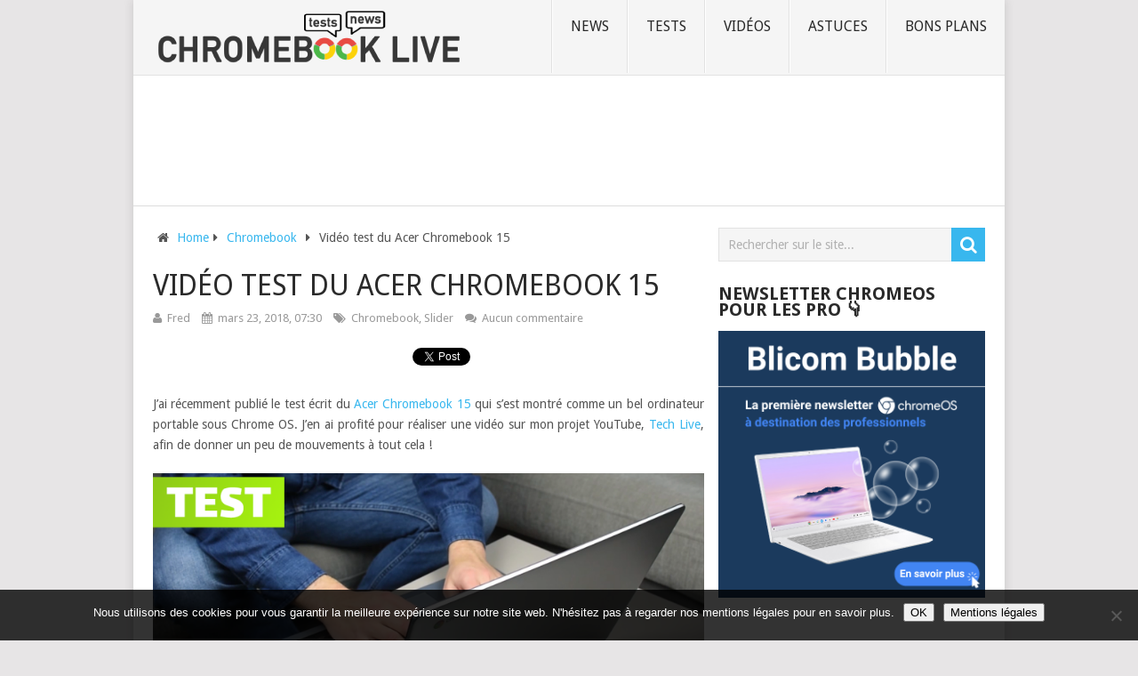

--- FILE ---
content_type: text/html; charset=utf-8
request_url: https://www.google.com/recaptcha/api2/aframe
body_size: 265
content:
<!DOCTYPE HTML><html><head><meta http-equiv="content-type" content="text/html; charset=UTF-8"></head><body><script nonce="aLiMgzVVVx0hkr1aMn6TcQ">/** Anti-fraud and anti-abuse applications only. See google.com/recaptcha */ try{var clients={'sodar':'https://pagead2.googlesyndication.com/pagead/sodar?'};window.addEventListener("message",function(a){try{if(a.source===window.parent){var b=JSON.parse(a.data);var c=clients[b['id']];if(c){var d=document.createElement('img');d.src=c+b['params']+'&rc='+(localStorage.getItem("rc::a")?sessionStorage.getItem("rc::b"):"");window.document.body.appendChild(d);sessionStorage.setItem("rc::e",parseInt(sessionStorage.getItem("rc::e")||0)+1);localStorage.setItem("rc::h",'1769761612719');}}}catch(b){}});window.parent.postMessage("_grecaptcha_ready", "*");}catch(b){}</script></body></html>